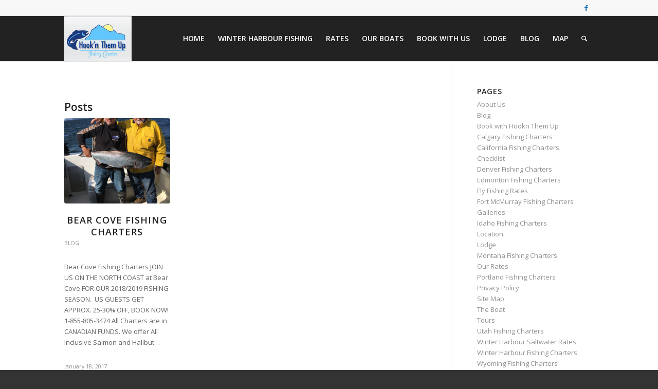

--- FILE ---
content_type: text/html; charset=UTF-8
request_url: https://winterharbourfishing.com/tag/bear-cove-british-coloumbia/
body_size: 11311
content:
<!DOCTYPE html>
<html lang="en-US" class="html_stretched responsive av-preloader-disabled av-default-lightbox  html_header_top html_logo_left html_main_nav_header html_menu_right html_slim html_header_sticky html_header_shrinking html_header_topbar_active html_mobile_menu_tablet html_header_searchicon html_content_align_center html_header_unstick_top_disabled html_header_stretch_disabled html_elegant-blog html_modern-blog html_av-overlay-side html_av-overlay-side-classic html_av-submenu-noclone html_entry_id_2139 av-no-preview html_text_menu_active ">
<head>
<meta charset="UTF-8" />


<!-- mobile setting -->
<meta name="viewport" content="width=device-width, initial-scale=1, maximum-scale=1">

<!-- Scripts/CSS and wp_head hook -->
<meta name='robots' content='index, follow, max-image-preview:large, max-snippet:-1, max-video-preview:-1' />
	<style>img:is([sizes="auto" i], [sizes^="auto," i]) { contain-intrinsic-size: 3000px 1500px }</style>
	
	<!-- This site is optimized with the Yoast SEO plugin v26.0 - https://yoast.com/wordpress/plugins/seo/ -->
	<title>Bear Cove British Coloumbia Archives - Winter Harbour Fishing Charters</title>
	<link rel="canonical" href="https://winterharbourfishing.com/tag/bear-cove-british-coloumbia/" />
	<script type="application/ld+json" class="yoast-schema-graph">{"@context":"https://schema.org","@graph":[{"@type":"CollectionPage","@id":"https://winterharbourfishing.com/tag/bear-cove-british-coloumbia/","url":"https://winterharbourfishing.com/tag/bear-cove-british-coloumbia/","name":"Bear Cove British Coloumbia Archives - Winter Harbour Fishing Charters","isPartOf":{"@id":"https://winterharbourfishing.com/#website"},"primaryImageOfPage":{"@id":"https://winterharbourfishing.com/tag/bear-cove-british-coloumbia/#primaryimage"},"image":{"@id":"https://winterharbourfishing.com/tag/bear-cove-british-coloumbia/#primaryimage"},"thumbnailUrl":"https://winterharbourfishing.com/wp-content/uploads/2018/09/salmon-catch.jpg","inLanguage":"en-US"},{"@type":"ImageObject","inLanguage":"en-US","@id":"https://winterharbourfishing.com/tag/bear-cove-british-coloumbia/#primaryimage","url":"https://winterharbourfishing.com/wp-content/uploads/2018/09/salmon-catch.jpg","contentUrl":"https://winterharbourfishing.com/wp-content/uploads/2018/09/salmon-catch.jpg","width":600,"height":748,"caption":"Gotcha!"},{"@type":"WebSite","@id":"https://winterharbourfishing.com/#website","url":"https://winterharbourfishing.com/","name":"Winter Harbour Fishing Charters","description":"Welcome to Winter Harbour Fishing Charters","publisher":{"@id":"https://winterharbourfishing.com/#organization"},"potentialAction":[{"@type":"SearchAction","target":{"@type":"EntryPoint","urlTemplate":"https://winterharbourfishing.com/?s={search_term_string}"},"query-input":{"@type":"PropertyValueSpecification","valueRequired":true,"valueName":"search_term_string"}}],"inLanguage":"en-US"},{"@type":"Organization","@id":"https://winterharbourfishing.com/#organization","name":"Port Hardy Fishing Charters","url":"https://winterharbourfishing.com/","logo":{"@type":"ImageObject","inLanguage":"en-US","@id":"https://winterharbourfishing.com/#/schema/logo/image/","url":"https://winterharbourfishing.com/wp-content/uploads/2018/09/fish-icon-2.png","contentUrl":"https://winterharbourfishing.com/wp-content/uploads/2018/09/fish-icon-2.png","width":141,"height":138,"caption":"Port Hardy Fishing Charters"},"image":{"@id":"https://winterharbourfishing.com/#/schema/logo/image/"}}]}</script>
	<!-- / Yoast SEO plugin. -->


<link rel="alternate" type="application/rss+xml" title="Winter Harbour Fishing Charters &raquo; Feed" href="https://winterharbourfishing.com/feed/" />
<link rel="alternate" type="application/rss+xml" title="Winter Harbour Fishing Charters &raquo; Comments Feed" href="https://winterharbourfishing.com/comments/feed/" />
<link rel="alternate" type="application/rss+xml" title="Winter Harbour Fishing Charters &raquo; Bear Cove British Coloumbia Tag Feed" href="https://winterharbourfishing.com/tag/bear-cove-british-coloumbia/feed/" />

<!-- google webfont font replacement -->

			<script type='text/javascript'>
			if(!document.cookie.match(/aviaPrivacyGoogleWebfontsDisabled/)){
				(function() {
					var f = document.createElement('link');
					
					f.type 	= 'text/css';
					f.rel 	= 'stylesheet';
					f.href 	= '//fonts.googleapis.com/css?family=Open+Sans:400,600';
					f.id 	= 'avia-google-webfont';
					
					document.getElementsByTagName('head')[0].appendChild(f);
				})();
			}
			</script>
					<!-- This site uses the Google Analytics by MonsterInsights plugin v9.8.0 - Using Analytics tracking - https://www.monsterinsights.com/ -->
							<script src="//www.googletagmanager.com/gtag/js?id=G-0CNGWQD522"  data-cfasync="false" data-wpfc-render="false" type="text/javascript" async></script>
			<script data-cfasync="false" data-wpfc-render="false" type="text/javascript">
				var mi_version = '9.8.0';
				var mi_track_user = true;
				var mi_no_track_reason = '';
								var MonsterInsightsDefaultLocations = {"page_location":"https:\/\/winterharbourfishing.com\/tag\/bear-cove-british-coloumbia\/"};
								if ( typeof MonsterInsightsPrivacyGuardFilter === 'function' ) {
					var MonsterInsightsLocations = (typeof MonsterInsightsExcludeQuery === 'object') ? MonsterInsightsPrivacyGuardFilter( MonsterInsightsExcludeQuery ) : MonsterInsightsPrivacyGuardFilter( MonsterInsightsDefaultLocations );
				} else {
					var MonsterInsightsLocations = (typeof MonsterInsightsExcludeQuery === 'object') ? MonsterInsightsExcludeQuery : MonsterInsightsDefaultLocations;
				}

								var disableStrs = [
										'ga-disable-G-0CNGWQD522',
									];

				/* Function to detect opted out users */
				function __gtagTrackerIsOptedOut() {
					for (var index = 0; index < disableStrs.length; index++) {
						if (document.cookie.indexOf(disableStrs[index] + '=true') > -1) {
							return true;
						}
					}

					return false;
				}

				/* Disable tracking if the opt-out cookie exists. */
				if (__gtagTrackerIsOptedOut()) {
					for (var index = 0; index < disableStrs.length; index++) {
						window[disableStrs[index]] = true;
					}
				}

				/* Opt-out function */
				function __gtagTrackerOptout() {
					for (var index = 0; index < disableStrs.length; index++) {
						document.cookie = disableStrs[index] + '=true; expires=Thu, 31 Dec 2099 23:59:59 UTC; path=/';
						window[disableStrs[index]] = true;
					}
				}

				if ('undefined' === typeof gaOptout) {
					function gaOptout() {
						__gtagTrackerOptout();
					}
				}
								window.dataLayer = window.dataLayer || [];

				window.MonsterInsightsDualTracker = {
					helpers: {},
					trackers: {},
				};
				if (mi_track_user) {
					function __gtagDataLayer() {
						dataLayer.push(arguments);
					}

					function __gtagTracker(type, name, parameters) {
						if (!parameters) {
							parameters = {};
						}

						if (parameters.send_to) {
							__gtagDataLayer.apply(null, arguments);
							return;
						}

						if (type === 'event') {
														parameters.send_to = monsterinsights_frontend.v4_id;
							var hookName = name;
							if (typeof parameters['event_category'] !== 'undefined') {
								hookName = parameters['event_category'] + ':' + name;
							}

							if (typeof MonsterInsightsDualTracker.trackers[hookName] !== 'undefined') {
								MonsterInsightsDualTracker.trackers[hookName](parameters);
							} else {
								__gtagDataLayer('event', name, parameters);
							}
							
						} else {
							__gtagDataLayer.apply(null, arguments);
						}
					}

					__gtagTracker('js', new Date());
					__gtagTracker('set', {
						'developer_id.dZGIzZG': true,
											});
					if ( MonsterInsightsLocations.page_location ) {
						__gtagTracker('set', MonsterInsightsLocations);
					}
										__gtagTracker('config', 'G-0CNGWQD522', {"forceSSL":"true"} );
										window.gtag = __gtagTracker;										(function () {
						/* https://developers.google.com/analytics/devguides/collection/analyticsjs/ */
						/* ga and __gaTracker compatibility shim. */
						var noopfn = function () {
							return null;
						};
						var newtracker = function () {
							return new Tracker();
						};
						var Tracker = function () {
							return null;
						};
						var p = Tracker.prototype;
						p.get = noopfn;
						p.set = noopfn;
						p.send = function () {
							var args = Array.prototype.slice.call(arguments);
							args.unshift('send');
							__gaTracker.apply(null, args);
						};
						var __gaTracker = function () {
							var len = arguments.length;
							if (len === 0) {
								return;
							}
							var f = arguments[len - 1];
							if (typeof f !== 'object' || f === null || typeof f.hitCallback !== 'function') {
								if ('send' === arguments[0]) {
									var hitConverted, hitObject = false, action;
									if ('event' === arguments[1]) {
										if ('undefined' !== typeof arguments[3]) {
											hitObject = {
												'eventAction': arguments[3],
												'eventCategory': arguments[2],
												'eventLabel': arguments[4],
												'value': arguments[5] ? arguments[5] : 1,
											}
										}
									}
									if ('pageview' === arguments[1]) {
										if ('undefined' !== typeof arguments[2]) {
											hitObject = {
												'eventAction': 'page_view',
												'page_path': arguments[2],
											}
										}
									}
									if (typeof arguments[2] === 'object') {
										hitObject = arguments[2];
									}
									if (typeof arguments[5] === 'object') {
										Object.assign(hitObject, arguments[5]);
									}
									if ('undefined' !== typeof arguments[1].hitType) {
										hitObject = arguments[1];
										if ('pageview' === hitObject.hitType) {
											hitObject.eventAction = 'page_view';
										}
									}
									if (hitObject) {
										action = 'timing' === arguments[1].hitType ? 'timing_complete' : hitObject.eventAction;
										hitConverted = mapArgs(hitObject);
										__gtagTracker('event', action, hitConverted);
									}
								}
								return;
							}

							function mapArgs(args) {
								var arg, hit = {};
								var gaMap = {
									'eventCategory': 'event_category',
									'eventAction': 'event_action',
									'eventLabel': 'event_label',
									'eventValue': 'event_value',
									'nonInteraction': 'non_interaction',
									'timingCategory': 'event_category',
									'timingVar': 'name',
									'timingValue': 'value',
									'timingLabel': 'event_label',
									'page': 'page_path',
									'location': 'page_location',
									'title': 'page_title',
									'referrer' : 'page_referrer',
								};
								for (arg in args) {
																		if (!(!args.hasOwnProperty(arg) || !gaMap.hasOwnProperty(arg))) {
										hit[gaMap[arg]] = args[arg];
									} else {
										hit[arg] = args[arg];
									}
								}
								return hit;
							}

							try {
								f.hitCallback();
							} catch (ex) {
							}
						};
						__gaTracker.create = newtracker;
						__gaTracker.getByName = newtracker;
						__gaTracker.getAll = function () {
							return [];
						};
						__gaTracker.remove = noopfn;
						__gaTracker.loaded = true;
						window['__gaTracker'] = __gaTracker;
					})();
									} else {
										console.log("");
					(function () {
						function __gtagTracker() {
							return null;
						}

						window['__gtagTracker'] = __gtagTracker;
						window['gtag'] = __gtagTracker;
					})();
									}
			</script>
			
							<!-- / Google Analytics by MonsterInsights -->
		<link rel='stylesheet' id='wp-block-library-css' href='https://winterharbourfishing.com/wp-includes/css/dist/block-library/style.min.css?ver=6.8.3' type='text/css' media='all' />
<style id='classic-theme-styles-inline-css' type='text/css'>
/*! This file is auto-generated */
.wp-block-button__link{color:#fff;background-color:#32373c;border-radius:9999px;box-shadow:none;text-decoration:none;padding:calc(.667em + 2px) calc(1.333em + 2px);font-size:1.125em}.wp-block-file__button{background:#32373c;color:#fff;text-decoration:none}
</style>
<link rel='stylesheet' id='wp-components-css' href='https://winterharbourfishing.com/wp-includes/css/dist/components/style.min.css?ver=6.8.3' type='text/css' media='all' />
<link rel='stylesheet' id='wp-preferences-css' href='https://winterharbourfishing.com/wp-includes/css/dist/preferences/style.min.css?ver=6.8.3' type='text/css' media='all' />
<link rel='stylesheet' id='wp-block-editor-css' href='https://winterharbourfishing.com/wp-includes/css/dist/block-editor/style.min.css?ver=6.8.3' type='text/css' media='all' />
<link rel='stylesheet' id='wp-reusable-blocks-css' href='https://winterharbourfishing.com/wp-includes/css/dist/reusable-blocks/style.min.css?ver=6.8.3' type='text/css' media='all' />
<link rel='stylesheet' id='wp-patterns-css' href='https://winterharbourfishing.com/wp-includes/css/dist/patterns/style.min.css?ver=6.8.3' type='text/css' media='all' />
<link rel='stylesheet' id='wp-editor-css' href='https://winterharbourfishing.com/wp-includes/css/dist/editor/style.min.css?ver=6.8.3' type='text/css' media='all' />
<link rel='stylesheet' id='block-robo-gallery-style-css-css' href='https://winterharbourfishing.com/wp-content/plugins/robo-gallery/includes/extensions/block/dist/blocks.style.build.css?ver=5.0.7' type='text/css' media='all' />
<style id='global-styles-inline-css' type='text/css'>
:root{--wp--preset--aspect-ratio--square: 1;--wp--preset--aspect-ratio--4-3: 4/3;--wp--preset--aspect-ratio--3-4: 3/4;--wp--preset--aspect-ratio--3-2: 3/2;--wp--preset--aspect-ratio--2-3: 2/3;--wp--preset--aspect-ratio--16-9: 16/9;--wp--preset--aspect-ratio--9-16: 9/16;--wp--preset--color--black: #000000;--wp--preset--color--cyan-bluish-gray: #abb8c3;--wp--preset--color--white: #ffffff;--wp--preset--color--pale-pink: #f78da7;--wp--preset--color--vivid-red: #cf2e2e;--wp--preset--color--luminous-vivid-orange: #ff6900;--wp--preset--color--luminous-vivid-amber: #fcb900;--wp--preset--color--light-green-cyan: #7bdcb5;--wp--preset--color--vivid-green-cyan: #00d084;--wp--preset--color--pale-cyan-blue: #8ed1fc;--wp--preset--color--vivid-cyan-blue: #0693e3;--wp--preset--color--vivid-purple: #9b51e0;--wp--preset--gradient--vivid-cyan-blue-to-vivid-purple: linear-gradient(135deg,rgba(6,147,227,1) 0%,rgb(155,81,224) 100%);--wp--preset--gradient--light-green-cyan-to-vivid-green-cyan: linear-gradient(135deg,rgb(122,220,180) 0%,rgb(0,208,130) 100%);--wp--preset--gradient--luminous-vivid-amber-to-luminous-vivid-orange: linear-gradient(135deg,rgba(252,185,0,1) 0%,rgba(255,105,0,1) 100%);--wp--preset--gradient--luminous-vivid-orange-to-vivid-red: linear-gradient(135deg,rgba(255,105,0,1) 0%,rgb(207,46,46) 100%);--wp--preset--gradient--very-light-gray-to-cyan-bluish-gray: linear-gradient(135deg,rgb(238,238,238) 0%,rgb(169,184,195) 100%);--wp--preset--gradient--cool-to-warm-spectrum: linear-gradient(135deg,rgb(74,234,220) 0%,rgb(151,120,209) 20%,rgb(207,42,186) 40%,rgb(238,44,130) 60%,rgb(251,105,98) 80%,rgb(254,248,76) 100%);--wp--preset--gradient--blush-light-purple: linear-gradient(135deg,rgb(255,206,236) 0%,rgb(152,150,240) 100%);--wp--preset--gradient--blush-bordeaux: linear-gradient(135deg,rgb(254,205,165) 0%,rgb(254,45,45) 50%,rgb(107,0,62) 100%);--wp--preset--gradient--luminous-dusk: linear-gradient(135deg,rgb(255,203,112) 0%,rgb(199,81,192) 50%,rgb(65,88,208) 100%);--wp--preset--gradient--pale-ocean: linear-gradient(135deg,rgb(255,245,203) 0%,rgb(182,227,212) 50%,rgb(51,167,181) 100%);--wp--preset--gradient--electric-grass: linear-gradient(135deg,rgb(202,248,128) 0%,rgb(113,206,126) 100%);--wp--preset--gradient--midnight: linear-gradient(135deg,rgb(2,3,129) 0%,rgb(40,116,252) 100%);--wp--preset--font-size--small: 13px;--wp--preset--font-size--medium: 20px;--wp--preset--font-size--large: 36px;--wp--preset--font-size--x-large: 42px;--wp--preset--spacing--20: 0.44rem;--wp--preset--spacing--30: 0.67rem;--wp--preset--spacing--40: 1rem;--wp--preset--spacing--50: 1.5rem;--wp--preset--spacing--60: 2.25rem;--wp--preset--spacing--70: 3.38rem;--wp--preset--spacing--80: 5.06rem;--wp--preset--shadow--natural: 6px 6px 9px rgba(0, 0, 0, 0.2);--wp--preset--shadow--deep: 12px 12px 50px rgba(0, 0, 0, 0.4);--wp--preset--shadow--sharp: 6px 6px 0px rgba(0, 0, 0, 0.2);--wp--preset--shadow--outlined: 6px 6px 0px -3px rgba(255, 255, 255, 1), 6px 6px rgba(0, 0, 0, 1);--wp--preset--shadow--crisp: 6px 6px 0px rgba(0, 0, 0, 1);}:where(.is-layout-flex){gap: 0.5em;}:where(.is-layout-grid){gap: 0.5em;}body .is-layout-flex{display: flex;}.is-layout-flex{flex-wrap: wrap;align-items: center;}.is-layout-flex > :is(*, div){margin: 0;}body .is-layout-grid{display: grid;}.is-layout-grid > :is(*, div){margin: 0;}:where(.wp-block-columns.is-layout-flex){gap: 2em;}:where(.wp-block-columns.is-layout-grid){gap: 2em;}:where(.wp-block-post-template.is-layout-flex){gap: 1.25em;}:where(.wp-block-post-template.is-layout-grid){gap: 1.25em;}.has-black-color{color: var(--wp--preset--color--black) !important;}.has-cyan-bluish-gray-color{color: var(--wp--preset--color--cyan-bluish-gray) !important;}.has-white-color{color: var(--wp--preset--color--white) !important;}.has-pale-pink-color{color: var(--wp--preset--color--pale-pink) !important;}.has-vivid-red-color{color: var(--wp--preset--color--vivid-red) !important;}.has-luminous-vivid-orange-color{color: var(--wp--preset--color--luminous-vivid-orange) !important;}.has-luminous-vivid-amber-color{color: var(--wp--preset--color--luminous-vivid-amber) !important;}.has-light-green-cyan-color{color: var(--wp--preset--color--light-green-cyan) !important;}.has-vivid-green-cyan-color{color: var(--wp--preset--color--vivid-green-cyan) !important;}.has-pale-cyan-blue-color{color: var(--wp--preset--color--pale-cyan-blue) !important;}.has-vivid-cyan-blue-color{color: var(--wp--preset--color--vivid-cyan-blue) !important;}.has-vivid-purple-color{color: var(--wp--preset--color--vivid-purple) !important;}.has-black-background-color{background-color: var(--wp--preset--color--black) !important;}.has-cyan-bluish-gray-background-color{background-color: var(--wp--preset--color--cyan-bluish-gray) !important;}.has-white-background-color{background-color: var(--wp--preset--color--white) !important;}.has-pale-pink-background-color{background-color: var(--wp--preset--color--pale-pink) !important;}.has-vivid-red-background-color{background-color: var(--wp--preset--color--vivid-red) !important;}.has-luminous-vivid-orange-background-color{background-color: var(--wp--preset--color--luminous-vivid-orange) !important;}.has-luminous-vivid-amber-background-color{background-color: var(--wp--preset--color--luminous-vivid-amber) !important;}.has-light-green-cyan-background-color{background-color: var(--wp--preset--color--light-green-cyan) !important;}.has-vivid-green-cyan-background-color{background-color: var(--wp--preset--color--vivid-green-cyan) !important;}.has-pale-cyan-blue-background-color{background-color: var(--wp--preset--color--pale-cyan-blue) !important;}.has-vivid-cyan-blue-background-color{background-color: var(--wp--preset--color--vivid-cyan-blue) !important;}.has-vivid-purple-background-color{background-color: var(--wp--preset--color--vivid-purple) !important;}.has-black-border-color{border-color: var(--wp--preset--color--black) !important;}.has-cyan-bluish-gray-border-color{border-color: var(--wp--preset--color--cyan-bluish-gray) !important;}.has-white-border-color{border-color: var(--wp--preset--color--white) !important;}.has-pale-pink-border-color{border-color: var(--wp--preset--color--pale-pink) !important;}.has-vivid-red-border-color{border-color: var(--wp--preset--color--vivid-red) !important;}.has-luminous-vivid-orange-border-color{border-color: var(--wp--preset--color--luminous-vivid-orange) !important;}.has-luminous-vivid-amber-border-color{border-color: var(--wp--preset--color--luminous-vivid-amber) !important;}.has-light-green-cyan-border-color{border-color: var(--wp--preset--color--light-green-cyan) !important;}.has-vivid-green-cyan-border-color{border-color: var(--wp--preset--color--vivid-green-cyan) !important;}.has-pale-cyan-blue-border-color{border-color: var(--wp--preset--color--pale-cyan-blue) !important;}.has-vivid-cyan-blue-border-color{border-color: var(--wp--preset--color--vivid-cyan-blue) !important;}.has-vivid-purple-border-color{border-color: var(--wp--preset--color--vivid-purple) !important;}.has-vivid-cyan-blue-to-vivid-purple-gradient-background{background: var(--wp--preset--gradient--vivid-cyan-blue-to-vivid-purple) !important;}.has-light-green-cyan-to-vivid-green-cyan-gradient-background{background: var(--wp--preset--gradient--light-green-cyan-to-vivid-green-cyan) !important;}.has-luminous-vivid-amber-to-luminous-vivid-orange-gradient-background{background: var(--wp--preset--gradient--luminous-vivid-amber-to-luminous-vivid-orange) !important;}.has-luminous-vivid-orange-to-vivid-red-gradient-background{background: var(--wp--preset--gradient--luminous-vivid-orange-to-vivid-red) !important;}.has-very-light-gray-to-cyan-bluish-gray-gradient-background{background: var(--wp--preset--gradient--very-light-gray-to-cyan-bluish-gray) !important;}.has-cool-to-warm-spectrum-gradient-background{background: var(--wp--preset--gradient--cool-to-warm-spectrum) !important;}.has-blush-light-purple-gradient-background{background: var(--wp--preset--gradient--blush-light-purple) !important;}.has-blush-bordeaux-gradient-background{background: var(--wp--preset--gradient--blush-bordeaux) !important;}.has-luminous-dusk-gradient-background{background: var(--wp--preset--gradient--luminous-dusk) !important;}.has-pale-ocean-gradient-background{background: var(--wp--preset--gradient--pale-ocean) !important;}.has-electric-grass-gradient-background{background: var(--wp--preset--gradient--electric-grass) !important;}.has-midnight-gradient-background{background: var(--wp--preset--gradient--midnight) !important;}.has-small-font-size{font-size: var(--wp--preset--font-size--small) !important;}.has-medium-font-size{font-size: var(--wp--preset--font-size--medium) !important;}.has-large-font-size{font-size: var(--wp--preset--font-size--large) !important;}.has-x-large-font-size{font-size: var(--wp--preset--font-size--x-large) !important;}
:where(.wp-block-post-template.is-layout-flex){gap: 1.25em;}:where(.wp-block-post-template.is-layout-grid){gap: 1.25em;}
:where(.wp-block-columns.is-layout-flex){gap: 2em;}:where(.wp-block-columns.is-layout-grid){gap: 2em;}
:root :where(.wp-block-pullquote){font-size: 1.5em;line-height: 1.6;}
</style>
<link rel='stylesheet' id='avia-merged-styles-css' href='https://winterharbourfishing.com/wp-content/uploads/dynamic_avia/avia-merged-styles-d481bbdd8da6bc71f95e0e5dcd4b664e.css' type='text/css' media='all' />
<script type="text/javascript" src="https://winterharbourfishing.com/wp-content/plugins/google-analytics-for-wordpress/assets/js/frontend-gtag.min.js?ver=9.8.0" id="monsterinsights-frontend-script-js" async="async" data-wp-strategy="async"></script>
<script data-cfasync="false" data-wpfc-render="false" type="text/javascript" id='monsterinsights-frontend-script-js-extra'>/* <![CDATA[ */
var monsterinsights_frontend = {"js_events_tracking":"true","download_extensions":"doc,pdf,ppt,zip,xls,docx,pptx,xlsx","inbound_paths":"[]","home_url":"https:\/\/winterharbourfishing.com","hash_tracking":"false","v4_id":"G-0CNGWQD522"};/* ]]> */
</script>
<link rel="https://api.w.org/" href="https://winterharbourfishing.com/wp-json/" /><link rel="alternate" title="JSON" type="application/json" href="https://winterharbourfishing.com/wp-json/wp/v2/tags/404" /><link rel="EditURI" type="application/rsd+xml" title="RSD" href="https://winterharbourfishing.com/xmlrpc.php?rsd" />
<link rel="profile" href="https://gmpg.org/xfn/11" />
<link rel="alternate" type="application/rss+xml" title="Winter Harbour Fishing Charters RSS2 Feed" href="https://winterharbourfishing.com/feed/" />
<link rel="pingback" href="https://winterharbourfishing.com/xmlrpc.php" />
<!--[if lt IE 9]><script src="https://winterharbourfishing.com/wp-content/themes/enfoldx/js/html5shiv.js"></script><![endif]-->
<link rel="icon" href="https://winterharbourfishing.com/wp-content/uploads/2018/09/fish-icon.png" type="image/png">

<!-- To speed up the rendering and to display the site as fast as possible to the user we include some styles and scripts for above the fold content inline -->
<script type="text/javascript">'use strict';var avia_is_mobile=!1;if(/Android|webOS|iPhone|iPad|iPod|BlackBerry|IEMobile|Opera Mini/i.test(navigator.userAgent)&&'ontouchstart' in document.documentElement){avia_is_mobile=!0;document.documentElement.className+=' avia_mobile '}
else{document.documentElement.className+=' avia_desktop '};document.documentElement.className+=' js_active ';(function(){var e=['-webkit-','-moz-','-ms-',''],n='';for(var t in e){if(e[t]+'transform' in document.documentElement.style){document.documentElement.className+=' avia_transform ';n=e[t]+'transform'};if(e[t]+'perspective' in document.documentElement.style)document.documentElement.className+=' avia_transform3d '};if(typeof document.getElementsByClassName=='function'&&typeof document.documentElement.getBoundingClientRect=='function'&&avia_is_mobile==!1){if(n&&window.innerHeight>0){setTimeout(function(){var e=0,o={},a=0,t=document.getElementsByClassName('av-parallax'),i=window.pageYOffset||document.documentElement.scrollTop;for(e=0;e<t.length;e++){t[e].style.top='0px';o=t[e].getBoundingClientRect();a=Math.ceil((window.innerHeight+i-o.top)*0.3);t[e].style[n]='translate(0px, '+a+'px)';t[e].style.top='auto';t[e].className+=' enabled-parallax '}},50)}}})();</script>		<style type="text/css" id="wp-custom-css">
			#header_main {

    border-bottom-width: 1px;
    border-bottom-style: solid;
    z-index: 1;
    background-color: #222222;
}
.flex_column .widget .widgettitle, .content .widget .widgettitle {

    margin-top: 0.85em;
    color: #eaab1c;
    margin-bottom: 19px;
    font-size: 14px;
}
.main_color .primary-background, .main_color .primary-background a, div .main_color .button, .main_color #submit, .main_color input[type="submit"], .main_color .small-preview:hover, .main_color .avia-menu-fx, .main_color .avia-menu-fx .avia-arrow, .main_color.iconbox_top .iconbox_icon, .main_color .iconbox_top a.iconbox_icon:hover, .main_color .avia-data-table th.avia-highlight-col, .main_color .avia-color-theme-color, .main_color .avia-color-theme-color:hover, .main_color .image-overlay .image-overlay-inside::before, .main_color .comment-count, .main_color .av_dropcap2, .main_color .av-colored-style .av-countdown-cell-inner, .responsive #top .main_color .av-open-submenu.av-subnav-menu > li > a:hover, #top .main_color .av-open-submenu.av-subnav-menu li > ul a:hover {
    background-color: #11157c !important;
    color: #ffffff;
    border-color: #a1300d;
}
#top #header .av-main-nav > li {

    font-family: 'Open Sans','Helvetica Neue',Helvetica,Arial,sans-serif;
    text-transform: uppercase;

}
.avia-icon-list li {

    list-style-type: none;
    list-style-position: outside;
    font-size: 17px;

}
.slide-entry-title {

    font-size: 18px!important;
    text-align: centernter;
    letter-spacing: 17px;
    text-align: center!important;

}


		</style>
		<style type='text/css'>
@font-face {font-family: 'entypo-fontello'; font-weight: normal; font-style: normal;
src: url('https://winterharbourfishing.com/wp-content/themes/enfoldx/config-templatebuilder/avia-template-builder/assets/fonts/entypo-fontello.eot');
src: url('https://winterharbourfishing.com/wp-content/themes/enfoldx/config-templatebuilder/avia-template-builder/assets/fonts/entypo-fontello.eot?#iefix') format('embedded-opentype'), 
url('https://winterharbourfishing.com/wp-content/themes/enfoldx/config-templatebuilder/avia-template-builder/assets/fonts/entypo-fontello.woff') format('woff'), 
url('https://winterharbourfishing.com/wp-content/themes/enfoldx/config-templatebuilder/avia-template-builder/assets/fonts/entypo-fontello.ttf') format('truetype'), 
url('https://winterharbourfishing.com/wp-content/themes/enfoldx/config-templatebuilder/avia-template-builder/assets/fonts/entypo-fontello.svg#entypo-fontello') format('svg');
} #top .avia-font-entypo-fontello, body .avia-font-entypo-fontello, html body [data-av_iconfont='entypo-fontello']:before{ font-family: 'entypo-fontello'; }
</style>

<!--
Debugging Info for Theme support: 

Theme: Enfold
Version: 4.4.1
Installed: enfoldx
AviaFramework Version: 4.7
AviaBuilder Version: 0.9.5
aviaElementManager Version: 1.0.1
ML:128-PU:16-PLA:10
WP:6.8.3
Compress: CSS:all theme files - JS:all theme files
Updates: disabled
PLAu:9
-->
</head>




<body data-rsssl=1 id="top" class="archive tag tag-bear-cove-british-coloumbia tag-404 wp-theme-enfoldx  rtl_columns stretched open_sans" itemscope="itemscope" itemtype="https://schema.org/WebPage" >

	
	<div id='wrap_all'>

	
<header id='header' class='all_colors header_color light_bg_color  av_header_top av_logo_left av_main_nav_header av_menu_right av_slim av_header_sticky av_header_shrinking av_header_stretch_disabled av_mobile_menu_tablet av_header_searchicon av_header_unstick_top_disabled av_bottom_nav_disabled  av_alternate_logo_active av_header_border_disabled'  role="banner" itemscope="itemscope" itemtype="https://schema.org/WPHeader" >

		<div id='header_meta' class='container_wrap container_wrap_meta  av_icon_active_right av_extra_header_active av_entry_id_2139'>
		
			      <div class='container'>
			      <ul class='noLightbox social_bookmarks icon_count_1'><li class='social_bookmarks_facebook av-social-link-facebook social_icon_1'><a target='_blank' href='https://www.facebook.com/hooknthemupfishing/' aria-hidden='true' data-av_icon='' data-av_iconfont='entypo-fontello' title='Facebook'><span class='avia_hidden_link_text'>Facebook</span></a></li></ul>			      </div>
		</div>

		<div  id='header_main' class='container_wrap container_wrap_logo'>
	
        <div class='container av-logo-container'><div class='inner-container'><span class='logo'><a href='https://winterharbourfishing.com/'><img height='100' width='300' src='https://winterharbourfishing.com/wp-content/uploads/2018/09/logo.png' alt='Winter Harbour Fishing Charters' /></a></span><nav class='main_menu' data-selectname='Select a page'  role="navigation" itemscope="itemscope" itemtype="https://schema.org/SiteNavigationElement" ><div class="avia-menu av-main-nav-wrap"><ul id="avia-menu" class="menu av-main-nav"><li id="menu-item-3350" class="menu-item menu-item-type-post_type menu-item-object-page menu-item-home menu-item-top-level menu-item-top-level-1"><a href="https://winterharbourfishing.com/" itemprop="url"><span class="avia-bullet"></span><span class="avia-menu-text">Home</span><span class="avia-menu-fx"><span class="avia-arrow-wrap"><span class="avia-arrow"></span></span></span></a></li>
<li id="menu-item-3418" class="menu-item menu-item-type-post_type menu-item-object-page menu-item-has-children menu-item-top-level menu-item-top-level-2"><a href="https://winterharbourfishing.com/about-our-charters/" itemprop="url"><span class="avia-bullet"></span><span class="avia-menu-text">Winter Harbour Fishing</span><span class="avia-menu-fx"><span class="avia-arrow-wrap"><span class="avia-arrow"></span></span></span></a>


<ul class="sub-menu">
	<li id="menu-item-3579" class="menu-item menu-item-type-post_type menu-item-object-page"><a href="https://winterharbourfishing.com/location/" itemprop="url"><span class="avia-bullet"></span><span class="avia-menu-text">Location</span></a></li>
	<li id="menu-item-3417" class="menu-item menu-item-type-post_type menu-item-object-page"><a href="https://winterharbourfishing.com/fishing-checklist/" itemprop="url"><span class="avia-bullet"></span><span class="avia-menu-text">Checklist</span></a></li>
	<li id="menu-item-3357" class="menu-item menu-item-type-post_type menu-item-object-page"><a href="https://winterharbourfishing.com/blog-grid/" itemprop="url"><span class="avia-bullet"></span><span class="avia-menu-text">Blog</span></a></li>
</ul>
</li>
<li id="menu-item-3522" class="menu-item menu-item-type-custom menu-item-object-custom menu-item-has-children menu-item-top-level menu-item-top-level-3"><a href="#" itemprop="url"><span class="avia-bullet"></span><span class="avia-menu-text">Rates</span><span class="avia-menu-fx"><span class="avia-arrow-wrap"><span class="avia-arrow"></span></span></span></a>


<ul class="sub-menu">
	<li id="menu-item-3520" class="menu-item menu-item-type-post_type menu-item-object-page"><a href="https://winterharbourfishing.com/saltwater-fishing-rates/" itemprop="url"><span class="avia-bullet"></span><span class="avia-menu-text">Winter Harbour  Saltwater Rates</span></a></li>
	<li id="menu-item-3436" class="menu-item menu-item-type-post_type menu-item-object-page"><a href="https://winterharbourfishing.com/fly-fishing/" itemprop="url"><span class="avia-bullet"></span><span class="avia-menu-text">Fly Fishing Rates</span></a></li>
	<li id="menu-item-3521" class="menu-item menu-item-type-post_type menu-item-object-page"><a href="https://winterharbourfishing.com/eco-tours/" itemprop="url"><span class="avia-bullet"></span><span class="avia-menu-text">Tours</span></a></li>
</ul>
</li>
<li id="menu-item-3479" class="menu-item menu-item-type-post_type menu-item-object-page menu-item-top-level menu-item-top-level-4"><a href="https://winterharbourfishing.com/the-boat-2/" itemprop="url"><span class="avia-bullet"></span><span class="avia-menu-text">Our Boats</span><span class="avia-menu-fx"><span class="avia-arrow-wrap"><span class="avia-arrow"></span></span></span></a></li>
<li id="menu-item-4066" class="menu-item menu-item-type-post_type menu-item-object-page menu-item-top-level menu-item-top-level-5"><a href="https://winterharbourfishing.com/book-a-charter/" itemprop="url"><span class="avia-bullet"></span><span class="avia-menu-text">Book With Us</span><span class="avia-menu-fx"><span class="avia-arrow-wrap"><span class="avia-arrow"></span></span></span></a></li>
<li id="menu-item-3487" class="menu-item menu-item-type-post_type menu-item-object-page menu-item-top-level menu-item-top-level-6"><a href="https://winterharbourfishing.com/lodge/" itemprop="url"><span class="avia-bullet"></span><span class="avia-menu-text">Lodge</span><span class="avia-menu-fx"><span class="avia-arrow-wrap"><span class="avia-arrow"></span></span></span></a></li>
<li id="menu-item-3488" class="menu-item menu-item-type-post_type menu-item-object-page menu-item-top-level menu-item-top-level-7"><a href="https://winterharbourfishing.com/blog-grid/" itemprop="url"><span class="avia-bullet"></span><span class="avia-menu-text">Blog</span><span class="avia-menu-fx"><span class="avia-arrow-wrap"><span class="avia-arrow"></span></span></span></a></li>
<li id="menu-item-3961" class="menu-item menu-item-type-post_type menu-item-object-page menu-item-top-level menu-item-top-level-8"><a href="https://winterharbourfishing.com/site-map/" itemprop="url"><span class="avia-bullet"></span><span class="avia-menu-text">Map</span><span class="avia-menu-fx"><span class="avia-arrow-wrap"><span class="avia-arrow"></span></span></span></a></li>
<li id="menu-item-search" class="noMobile menu-item menu-item-search-dropdown menu-item-avia-special">
							<a href="?s=" data-avia-search-tooltip="

&lt;form action=&quot;https://winterharbourfishing.com/&quot; id=&quot;searchform&quot; method=&quot;get&quot; class=&quot;&quot;&gt;
	&lt;div&gt;
		&lt;input type=&quot;submit&quot; value=&quot;&quot; id=&quot;searchsubmit&quot; class=&quot;button avia-font-entypo-fontello&quot; /&gt;
		&lt;input type=&quot;text&quot; id=&quot;s&quot; name=&quot;s&quot; value=&quot;&quot; placeholder='Search' /&gt;
			&lt;/div&gt;
&lt;/form&gt;" aria-hidden='true' data-av_icon='' data-av_iconfont='entypo-fontello'><span class="avia_hidden_link_text">Search</span></a>
	        		   </li><li class="av-burger-menu-main menu-item-avia-special av-small-burger-icon">
	        			<a href="#">
							<span class="av-hamburger av-hamburger--spin av-js-hamburger">
					        <span class="av-hamburger-box">
						          <span class="av-hamburger-inner"></span>
						          <strong>Menu</strong>
					        </span>
							</span>
						</a>
	        		   </li></ul></div></nav></div> </div> 
		<!-- end container_wrap-->
		</div>
		
		<div class='header_bg'></div>

<!-- end header -->
</header>
		
	<div id='main' class='all_colors' data-scroll-offset='88'>

	
        <div class='container_wrap container_wrap_first main_color sidebar_right'>

            <div class='container template-blog '>

                <main class='content av-content-small alpha units'  role="main" itemprop="mainContentOfPage" itemscope="itemscope" itemtype="https://schema.org/Blog" >

                    <div class="category-term-description">
                                            </div>

                    <div class='entry-content-wrapper'><h3 class='post-title tag-page-post-type-title'>Posts</h3><div  data-autoplay=''  data-interval='5'  data-animation='fade'  data-show_slide_delay='90'  class='avia-content-slider avia-content-grid-active avia-content-slider1 avia-content-slider-odd avia-builder-el-no-sibling '  itemscope="itemscope" itemtype="https://schema.org/Blog" ><div class='avia-content-slider-inner'><div class='slide-entry-wrap'><article class='slide-entry flex_column  post-entry post-entry-2139 slide-entry-overview slide-loop-1 slide-parity-odd  post-entry-last  av_one_third first real-thumbnail'  itemscope="itemscope" itemtype="https://schema.org/BlogPosting" itemprop="blogPost" ><a href='https://winterharbourfishing.com/bear-cove-fishing-charters/' data-rel='slide-1' class='slide-image' title=''><img width="495" height="400" src="https://winterharbourfishing.com/wp-content/uploads/2018/09/salmon-catch-495x400.jpg" class="attachment-portfolio size-portfolio wp-post-image" alt="" decoding="async" fetchpriority="high" /></a><div class='slide-content'><header class="entry-content-header"><h3 class='slide-entry-title entry-title'  itemprop="headline" ><a href='https://winterharbourfishing.com/bear-cove-fishing-charters/' title='Bear Cove Fishing Charters'>Bear Cove Fishing Charters</a></h3><span class="blog-categories minor-meta"><a href="https://winterharbourfishing.com/category/fishing-charters/" rel="tag">Blog</a> </span><span class="av-vertical-delimiter"></span></header><div class='slide-entry-excerpt entry-content'  itemprop="text" >Bear Cove Fishing Charters

JOIN US ON THE NORTH COAST at Bear Cove FOR OUR 2018/2019 FISHING SEASON.  US GUESTS GET APPROX. 25-30% OFF, BOOK NOW! 1-855-805-3474 All Charters are in CANADIAN FUNDS.

We offer All Inclusive Salmon and Halibut…</div></div><footer class="entry-footer"><div class='slide-meta'><time class='slide-meta-time updated'  itemprop="datePublished" datetime="2017-01-18T18:18:05+00:00" >January 18, 2017</time></div></footer><span class='hidden'>
			<span class='av-structured-data'  itemprop="ImageObject" itemscope="itemscope" itemtype="https://schema.org/ImageObject"  itemprop='image'>
					   <span itemprop='url' >https://winterharbourfishing.com/wp-content/uploads/2018/09/salmon-catch.jpg</span>
					   <span itemprop='height' >748</span>
					   <span itemprop='width' >600</span>
				  </span><span class='av-structured-data'  itemprop="publisher" itemtype="https://schema.org/Organization" itemscope="itemscope" >
				<span itemprop='name'>Steven</span>
				<span itemprop='logo' itemscope itemtype='http://schema.org/ImageObject'>
				   <span itemprop='url'>https://winterharbourfishing.com/wp-content/uploads/2018/09/logo.png</span>
				 </span>
			  </span><span class='av-structured-data'  itemprop="author" itemscope="itemscope" itemtype="https://schema.org/Person" ><span itemprop='name'>Steven</span></span><span class='av-structured-data'  itemprop="datePublished" datetime="2017-01-18T18:18:05+00:00" >2017-01-18 18:18:05</span><span class='av-structured-data'  itemprop="dateModified" itemtype="https://schema.org/dateModified" >2018-12-18 03:09:11</span><span class='av-structured-data'  itemprop="mainEntityOfPage" itemtype="https://schema.org/mainEntityOfPage" ><span itemprop='name'>Bear Cove Fishing Charters</span></span></span></article></div></div></div></div>
                <!--end content-->
                </main>

                <aside class='sidebar sidebar_right  alpha units'  role="complementary" itemscope="itemscope" itemtype="https://schema.org/WPSideBar" ><div class='inner_sidebar extralight-border'><section class='widget widget_pages'><h3 class='widgettitle'>Pages</h3><ul><li class="page_item page-item-3389"><a href="https://winterharbourfishing.com/about-our-charters/">About Us</a></li>
<li class="page_item page-item-1336"><a href="https://winterharbourfishing.com/blog-grid/">Blog</a></li>
<li class="page_item page-item-3632"><a href="https://winterharbourfishing.com/book-a-charter/">Book with Hookn Them Up</a></li>
<li class="page_item page-item-3864"><a href="https://winterharbourfishing.com/calgary-fishing-charters/">Calgary Fishing Charters</a></li>
<li class="page_item page-item-3916"><a href="https://winterharbourfishing.com/california-fishing-charters/">California Fishing Charters</a></li>
<li class="page_item page-item-3403"><a href="https://winterharbourfishing.com/fishing-checklist/">Checklist</a></li>
<li class="page_item page-item-3868"><a href="https://winterharbourfishing.com/denver-fishing-charters/">Denver Fishing Charters</a></li>
<li class="page_item page-item-3869"><a href="https://winterharbourfishing.com/edmonton-fishing-charters/">Edmonton Fishing Charters</a></li>
<li class="page_item page-item-3405"><a href="https://winterharbourfishing.com/fly-fishing/">Fly Fishing Rates</a></li>
<li class="page_item page-item-4073"><a href="https://winterharbourfishing.com/fort-mcmurray-fishing-charters/">Fort McMurray Fishing Charters</a></li>
<li class="page_item page-item-3799"><a href="https://winterharbourfishing.com/great-fishing-gallery/">Galleries</a></li>
<li class="page_item page-item-4371"><a href="https://winterharbourfishing.com/idaho-fishing-charters/">Idaho Fishing Charters</a></li>
<li class="page_item page-item-3402"><a href="https://winterharbourfishing.com/location/">Location</a></li>
<li class="page_item page-item-3481"><a href="https://winterharbourfishing.com/lodge/">Lodge</a></li>
<li class="page_item page-item-3870"><a href="https://winterharbourfishing.com/montana-fishing-charters/">Montana Fishing Charters</a></li>
<li class="page_item page-item-3404"><a href="https://winterharbourfishing.com/our-rates/">Our Rates</a></li>
<li class="page_item page-item-3871"><a href="https://winterharbourfishing.com/portland-fishing-charters/">Portland Fishing Charters</a></li>
<li class="page_item page-item-3"><a href="https://winterharbourfishing.com/privacy-policy/">Privacy Policy</a></li>
<li class="page_item page-item-3955"><a href="https://winterharbourfishing.com/site-map/">Site Map</a></li>
<li class="page_item page-item-3472"><a href="https://winterharbourfishing.com/the-boat-2/">The Boat</a></li>
<li class="page_item page-item-3459"><a href="https://winterharbourfishing.com/eco-tours/">Tours</a></li>
<li class="page_item page-item-3906"><a href="https://winterharbourfishing.com/utah-fishing-charters/">Utah Fishing Charters</a></li>
<li class="page_item page-item-3496"><a href="https://winterharbourfishing.com/saltwater-fishing-rates/">Winter Harbour  Saltwater Rates</a></li>
<li class="page_item page-item-734"><a href="https://winterharbourfishing.com/">Winter Harbour Fishing Charters</a></li>
<li class="page_item page-item-4374"><a href="https://winterharbourfishing.com/wyoming-fishing-charters/">Wyoming Fishing Charters</a></li>
</ul><span class='seperator extralight-border'></span></section><section class='widget widget_categories'><h3 class='widgettitle'>Categories</h3><ul>	<li class="cat-item cat-item-42"><a href="https://winterharbourfishing.com/category/fishing-charters/">Blog</a>
</li>
	<li class="cat-item cat-item-43"><a href="https://winterharbourfishing.com/category/salmon-halibut/">Fishing Images</a>
</li>
	<li class="cat-item cat-item-44"><a href="https://winterharbourfishing.com/category/fishingi-reports/">Fishing Reports</a>
</li>
	<li class="cat-item cat-item-45"><a href="https://winterharbourfishing.com/category/fishing-comments/">Past Comments</a>
</li>
	<li class="cat-item cat-item-1"><a href="https://winterharbourfishing.com/category/uncategorized/">Uncategorized</a>
</li>
</ul><span class='seperator extralight-border'></span></section><section class='widget widget_archive'><h3 class='widgettitle'>Archive</h3><ul>	<li><a href='https://winterharbourfishing.com/2024/09/'>September 2024</a></li>
	<li><a href='https://winterharbourfishing.com/2023/11/'>November 2023</a></li>
	<li><a href='https://winterharbourfishing.com/2022/02/'>February 2022</a></li>
	<li><a href='https://winterharbourfishing.com/2021/06/'>June 2021</a></li>
	<li><a href='https://winterharbourfishing.com/2018/03/'>March 2018</a></li>
	<li><a href='https://winterharbourfishing.com/2018/02/'>February 2018</a></li>
	<li><a href='https://winterharbourfishing.com/2018/01/'>January 2018</a></li>
	<li><a href='https://winterharbourfishing.com/2017/12/'>December 2017</a></li>
	<li><a href='https://winterharbourfishing.com/2017/10/'>October 2017</a></li>
	<li><a href='https://winterharbourfishing.com/2017/06/'>June 2017</a></li>
	<li><a href='https://winterharbourfishing.com/2017/01/'>January 2017</a></li>
	<li><a href='https://winterharbourfishing.com/2016/11/'>November 2016</a></li>
	<li><a href='https://winterharbourfishing.com/2016/09/'>September 2016</a></li>
	<li><a href='https://winterharbourfishing.com/2016/07/'>July 2016</a></li>
	<li><a href='https://winterharbourfishing.com/2016/06/'>June 2016</a></li>
	<li><a href='https://winterharbourfishing.com/2016/04/'>April 2016</a></li>
	<li><a href='https://winterharbourfishing.com/2016/03/'>March 2016</a></li>
	<li><a href='https://winterharbourfishing.com/2015/09/'>September 2015</a></li>
	<li><a href='https://winterharbourfishing.com/2014/12/'>December 2014</a></li>
	<li><a href='https://winterharbourfishing.com/2014/06/'>June 2014</a></li>
	<li><a href='https://winterharbourfishing.com/2014/04/'>April 2014</a></li>
</ul><span class='seperator extralight-border'></span></section></div></aside>
            </div><!--end container-->

        </div><!-- close default .container_wrap element -->


						<div class='container_wrap footer_color' id='footer'>

					<div class='container'>

						<div class='flex_column av_one_fourth  first el_before_av_one_fourth'>
		<section id="recent-posts-4" class="widget clearfix widget_recent_entries">
		<h3 class="widgettitle">Recent Posts</h3>
		<ul>
											<li>
					<a href="https://winterharbourfishing.com/vancouver-island-fall-fishing/">Vancouver Island Fall Fishing</a>
									</li>
											<li>
					<a href="https://winterharbourfishing.com/winter-harbour-fishing/">Winter Harbour Fishing</a>
									</li>
											<li>
					<a href="https://winterharbourfishing.com/winter-harbour-fishing-charter/">Winter Harbour Fishing Charter</a>
									</li>
											<li>
					<a href="https://winterharbourfishing.com/winter-harbour-fishing-charters/">Winter Harbour Fishing Charters</a>
									</li>
											<li>
					<a href="https://winterharbourfishing.com/calgary-fishing-charters-halibut-salmon-cod/">Calgary Fishing Charters Halibut, Salmon, Cod</a>
									</li>
					</ul>

		<span class="seperator extralight-border"></span></section></div><div class='flex_column av_one_fourth  el_after_av_one_fourth  el_before_av_one_fourth '><section id="text-3" class="widget clearfix widget_text"><h3 class="widgettitle">The Boat</h3>			<div class="textwidget"><p><img loading="lazy" decoding="async" class="alignnone size-medium wp-image-3473" src="https://winterharbourfishing.com/wp-content/uploads/2018/09/the-boat-1-300x225.jpg" alt="Our 27 ft searay charter boat" width="300" height="225" /></p>
</div>
		<span class="seperator extralight-border"></span></section></div><div class='flex_column av_one_fourth  el_after_av_one_fourth  el_before_av_one_fourth '><section class='widget widget_categories'><h3 class='widgettitle'>Categories</h3><ul>	<li class="cat-item cat-item-42"><a href="https://winterharbourfishing.com/category/fishing-charters/">Blog</a>
</li>
	<li class="cat-item cat-item-43"><a href="https://winterharbourfishing.com/category/salmon-halibut/">Fishing Images</a>
</li>
	<li class="cat-item cat-item-44"><a href="https://winterharbourfishing.com/category/fishingi-reports/">Fishing Reports</a>
</li>
	<li class="cat-item cat-item-45"><a href="https://winterharbourfishing.com/category/fishing-comments/">Past Comments</a>
</li>
	<li class="cat-item cat-item-1"><a href="https://winterharbourfishing.com/category/uncategorized/">Uncategorized</a>
</li>
</ul><span class='seperator extralight-border'></span></section></div><div class='flex_column av_one_fourth  el_after_av_one_fourth  el_before_av_one_fourth '><section id="custom_html-3" class="widget_text widget clearfix widget_custom_html"><h3 class="widgettitle">Contact Us</h3><div class="textwidget custom-html-widget"><span style="color:#ffffff;font-size:16px;margin-bottom:16px;">Hook n Then Up Fishing Charters</span><br><br>
<strong style="color:#eaab1c;">Tel:</strong> <span style="color:#fff;">1 855 805-3474 (fish)</span><br>
<strong style="color:#eaab1c;">E-mail: </strong><a href="mailto:fishinguy007@gmail.com">Hook n Them Up</a><br>
<strong style="color:#eaab1c;">Location:</strong> Winter Harbour British Columbia</div><span class="seperator extralight-border"></span></section><section id="block-2" class="widget clearfix widget_block">141 Harbour Road, Coal Harbour BC V0N1K0<span class="seperator extralight-border"></span></section></div>

					</div>


				<!-- ####### END FOOTER CONTAINER ####### -->
				</div>

	


			

			
				<footer class='container_wrap socket_color' id='socket'  role="contentinfo" itemscope="itemscope" itemtype="https://schema.org/WPFooter" >
                    <div class='container'>

                        <span class='copyright'>Proudly powered by Web Secured and Urban Web | Copyright 2018 Hook N Them Up Charters</span>

                        <ul class='noLightbox social_bookmarks icon_count_1'><li class='social_bookmarks_facebook av-social-link-facebook social_icon_1'><a target='_blank' href='https://www.facebook.com/hooknthemupfishing/' aria-hidden='true' data-av_icon='' data-av_iconfont='entypo-fontello' title='Facebook'><span class='avia_hidden_link_text'>Facebook</span></a></li></ul>
                    </div>

	            <!-- ####### END SOCKET CONTAINER ####### -->
				</footer>


					<!-- end main -->
		</div>
		
		<!-- end wrap_all --></div>

<a href='#top' title='Scroll to top' id='scroll-top-link' aria-hidden='true' data-av_icon='' data-av_iconfont='entypo-fontello'><span class="avia_hidden_link_text">Scroll to top</span></a>

<div id="fb-root"></div>

<script type="speculationrules">
{"prefetch":[{"source":"document","where":{"and":[{"href_matches":"\/*"},{"not":{"href_matches":["\/wp-*.php","\/wp-admin\/*","\/wp-content\/uploads\/*","\/wp-content\/*","\/wp-content\/plugins\/*","\/wp-content\/themes\/enfoldx\/*","\/*\\?(.+)"]}},{"not":{"selector_matches":"a[rel~=\"nofollow\"]"}},{"not":{"selector_matches":".no-prefetch, .no-prefetch a"}}]},"eagerness":"conservative"}]}
</script>

 <script type='text/javascript'>
 /* <![CDATA[ */  
var avia_framework_globals = avia_framework_globals || {};
    avia_framework_globals.frameworkUrl = 'https://winterharbourfishing.com/wp-content/themes/enfoldx/framework/';
    avia_framework_globals.installedAt = 'https://winterharbourfishing.com/wp-content/themes/enfoldx/';
    avia_framework_globals.ajaxurl = 'https://winterharbourfishing.com/wp-admin/admin-ajax.php';
/* ]]> */ 
</script>
 
 <script type="text/javascript" src="https://winterharbourfishing.com/wp-includes/js/jquery/jquery.min.js?ver=3.7.1" id="jquery-core-js"></script>
<script type="text/javascript" src="https://winterharbourfishing.com/wp-content/uploads/dynamic_avia/avia-footer-scripts-9513c31d9d72fbcb9e5bcf4bcbc522fc.js" id="avia-footer-scripts-js"></script>
</body>
</html>
